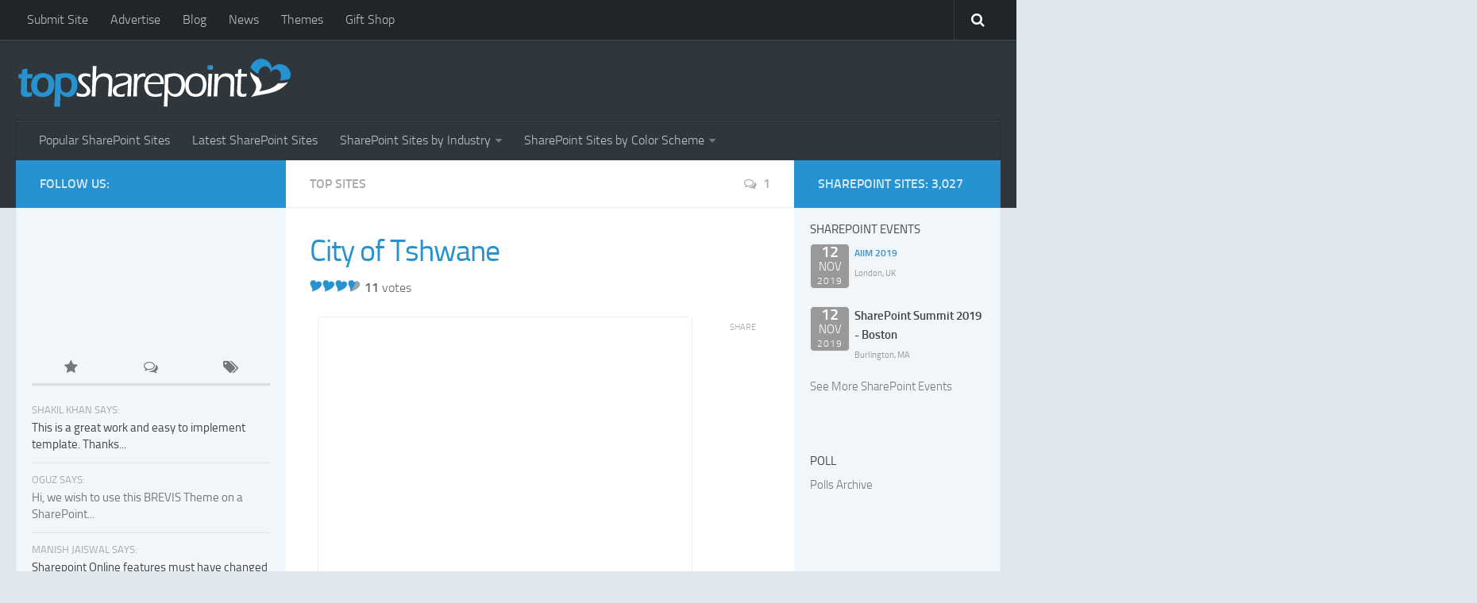

--- FILE ---
content_type: text/html; charset=utf-8
request_url: https://topsharepoint.com/city-of-tshwane
body_size: 10899
content:
<!DOCTYPE html>
<html class="no-js" lang="en-US">
<head>
  <meta charset="utf-8">
  <meta name="viewport" content="width=device-width, initial-scale=1.0">
  <title>City of Tshwane | Best SharePoint Design Examples</title>
  <meta name="keywords" content="sharepoint, branding, examples, themes, templates, sites, best, MOSS, microsoft, office, office365, server, design, beautiful, pros, developer, designer, creative, interesting, inspiration, blog, tutorials, techniques, news, t-shirts, mugs, gifts">
  <meta name="category" content="SharePoint Branding">
  <meta name="Content-Type" content="text/html; charset=iso8851">
  <meta name="resource-type" content="document">
  <meta name="rights" content="All material contained herein is owned and protected by TopSharePoint.com">
  <meta name="DC.title" content="TopSharePoint.com - Top SharePoint Web Sites">
  <meta name="language" content="en">
  <meta name="publisher" content="TopSharePoint.com">
  <meta name="revisit-after" content="2 days">
  <meta name="distribution" content="GLOBAL">
  <link rel="Shortcut Icon" href="/wp-content/themes/topsV15/img/favicon.ico">
  <base href="/">
  
  <link rel="pingback" href="/xmlrpc.php">
  <script>
  document.documentElement.className = document.documentElement.className.replace("no-js","js");
  </script>
  <link rel="dns-prefetch" href="//s.w.org">
  <link rel="alternate" type="application/rss+xml" title="Top SharePoint Sites » Feed" href="https://feeds.feedburner.com/TopSharepoint">
  <link rel="alternate" type="application/rss+xml" title="Top SharePoint Sites » Comments Feed" href="/comments/feed">
  <link rel="alternate" type="application/rss+xml" title="Top SharePoint Sites » City of Tshwane Comments Feed" href="/city-of-tshwane/feed">
  <link rel="stylesheet" id="wp-block-library-css" href="/wp-includes/css/dist/block-library/style.min.css?ver=5.4.1" type="text/css" media="all">
  <link rel="stylesheet" id="wp-polls-css" href="/wp-content/plugins/wp-polls/polls-css.css?ver=2.75.4" type="text/css" media="all">
  <style id="wp-polls-inline-css" type="text/css">
  .wp-polls .pollbar {
        margin: 1px;
        font-size: 6px;
        line-height: 8px;
        height: 8px;
        background: #2692d0;
        border: 1px solid #c8c8c8;
  }

  </style>
  <link rel="stylesheet" id="wp-postratings-css" href="/wp-content/plugins/wp-postratings/css/postratings-css.css?ver=1.86.2" type="text/css" media="all">
  <link rel="stylesheet" id="wp-syntax-css-css" href="/wp-content/plugins/wp-syntax/css/wp-syntax.css?ver=1.1" type="text/css" media="all">
  <link rel="stylesheet" id="style-css" href="/wp-content/themes/topsV15/style.css?ver=5.4.1" type="text/css" media="all">
  <link rel="stylesheet" id="font-awesome-css" href="/wp-content/themes/topsV15/fonts/font-awesome.min.css?ver=5.4.1" type="text/css" media="all">
  <link rel="stylesheet" id="event-list-css" href="/wp-content/plugins/event-list/includes/css/event-list.css?ver=5.4.1" type="text/css" media="all">
  <script type="text/javascript" src="/wp-includes/js/jquery/jquery.js?ver=1.12.wp"></script>
  <script type="text/javascript" src="/wp-includes/js/jquery/jquery-migrate.min.js?ver=1.4.1"></script>
  <script type="text/javascript" src="/wp-content/themes/topsV15/js/jquery.flexslider.min.js?ver=5.2.4"></script>
  <link rel="https://api.w.org/" href="/wp-json/">
  <link rel="canonical" href="/city-of-tshwane">
  <link rel="shortlink" href="/?p=6229">
  <link rel="alternate" type="application/json+oembed" href="/wp-json/oembed/1.0/embed?url=http%3A%2F%2Fwww.topsharepoint.com%2Fcity-of-tshwane">
  <link rel="alternate" type="text/xml+oembed" href="/wp-json/oembed/1.0/embed?url=http%3A%2F%2Fwww.topsharepoint.com%2Fcity-of-tshwane&format=xml">
</head>
<body class="post-template-default single single-post postid-6229 single-format-standard col-3cm full-width topbar-enabled unknown">
  <div id="wrapper">
    <header id="header">
      <nav class="nav-container group" id="nav-topbar">
        <div class="nav-toggle">
          <i class="fa fa-bars"></i>
        </div>
        <div class="nav-text"></div>
        <div class="nav-wrap container">
          <ul id="menu-top" class="nav container-inner group">
            <li id="menu-item-13448" class="menu-item menu-item-type-post_type menu-item-object-page menu-item-13448">
              <a title="Submit SharePoint Site" href="/submit">Submit Site</a>
            </li>
            <li id="menu-item-13447" class="menu-item menu-item-type-post_type menu-item-object-page menu-item-13447">
              <a title="Advertise with us" href="/advertise">Advertise</a>
            </li>
            <li id="menu-item-13449" class="menu-item menu-item-type-taxonomy menu-item-object-category menu-item-13449">
              <a title="SharePoint Blog" href="/category/blog">Blog</a>
            </li>
            <li id="menu-item-15522" class="menu-item menu-item-type-custom menu-item-object-custom menu-item-15522">
              <a href="/category/news">News</a>
            </li>
            <li id="menu-item-13450" class="menu-item menu-item-type-post_type menu-item-object-page menu-item-13450">
              <a title="SharePoint Themes" href="/themes">Themes</a>
            </li>
            <li id="menu-item-13451" class="menu-item menu-item-type-post_type menu-item-object-page menu-item-13451">
              <a title="SharePoint Gifts" href="/gift-shop">Gift Shop</a>
            </li>
          </ul>
        </div>
        <div class="container">
          <div class="container-inner">
            <div class="toggle-search">
              <i class="fa fa-search"></i>
            </div>
            <div class="search-expand">
              <div class="search-expand-inner">
                
              </div>
            </div>
          </div>
        </div>
      </nav>
      <div class="container group">
        <div class="container-inner">
          <div class="group padTop">
            <div class="topLogo">
              <p class="site-title"><a href="/" rel="home"><img src="/wp-content/uploads/TopSharePoint1.png" alt="Top SharePoint Sites"></a></p>
            </div>
            <div id="custom_html-2" class="widget_text topAd">
              <div class="textwidget custom-html-widget">
                
              </div>
            </div>
          </div>
          <nav class="nav-container group" id="nav-header">
            <div class="nav-toggle">
              <i class="fa fa-bars"></i>
            </div>
            <div class="nav-text"></div>
            <div class="nav-wrap container">
              <ul id="menu-header" class="nav container-inner group">
                <li id="menu-item-13444" class="menu-item menu-item-type-custom menu-item-object-custom menu-item-13444">
                  <a href="#">Popular SharePoint Sites</a>
                </li>
                <li id="menu-item-13446" class="menu-item menu-item-type-custom menu-item-object-custom menu-item-13446">
                  <a href-"#">Latest SharePoint Sites</a>
                </li>
                <li id="menu-item-15263" class="menu-item menu-item-type-custom menu-item-object-custom menu-item-has-children menu-item-15263">
                  <a href="#">SharePoint Sites by Industry</a>
                  <ul class="sub-menu">
                    <li id="menu-item-15267" class="menu-item menu-item-type-custom menu-item-object-custom menu-item-15267">
                      <a href="/tag/agriculture?r_sortby=highest_rated&r_orderby=desc">Agriculture</a>
                    </li>
                    <li id="menu-item-15268" class="menu-item menu-item-type-custom menu-item-object-custom menu-item-15268">
                      <a href="/tag/airline?r_sortby=highest_rated&r_orderby=desc">Airline</a>
                    </li>
                    <li id="menu-item-15272" class="menu-item menu-item-type-custom menu-item-object-custom menu-item-15272">
                      <a href="/tag/construction?r_sortby=highest_rated&r_orderby=desc">Construction</a>
                    </li>
                    <li id="menu-item-15273" class="menu-item menu-item-type-custom menu-item-object-custom menu-item-15273">
                      <a href="/tag/education?r_sortby=highest_rated&r_orderby=desc">Education</a>
                    </li>
                    <li id="menu-item-15274" class="menu-item menu-item-type-custom menu-item-object-custom menu-item-15274">
                      <a href="/tag/energy?r_sortby=highest_rated&r_orderby=desc">Energy</a>
                    </li>
                    <li id="menu-item-15275" class="menu-item menu-item-type-custom menu-item-object-custom menu-item-15275">
                      <a href="/tag/entertainment?r_sortby=highest_rated&r_orderby=desc">Entertainment</a>
                    </li>
                    <li id="menu-item-15264" class="menu-item menu-item-type-custom menu-item-object-custom menu-item-15264">
                      <a href="/tag/finance?r_sortby=highest_rated&r_orderby=desc">Finance</a>
                    </li>
                    <li id="menu-item-15276" class="menu-item menu-item-type-custom menu-item-object-custom menu-item-15276">
                      <a href="/tag/food?r_sortby=highest_rated&r_orderby=desc">Food</a>
                    </li>
                    <li id="menu-item-15277" class="menu-item menu-item-type-custom menu-item-object-custom menu-item-15277">
                      <a href="/tag/government?r_sortby=highest_rated&r_orderby=desc">Government</a>
                    </li>
                    <li id="menu-item-15278" class="menu-item menu-item-type-custom menu-item-object-custom menu-item-15278">
                      <a href="/tag/healthcare?r_sortby=highest_rated&r_orderby=desc">Healthcare</a>
                    </li>
                    <li id="menu-item-15265" class="menu-item menu-item-type-custom menu-item-object-custom menu-item-15265">
                      <a href="/tag/insurance?r_sortby=highest_rated&r_orderby=desc">Insurance</a>
                    </li>
                    <li id="menu-item-15279" class="menu-item menu-item-type-custom menu-item-object-custom menu-item-15279">
                      <a href="/tag/legal?r_sortby=highest_rated&r_orderby=desc">Legal</a>
                    </li>
                    <li id="menu-item-15269" class="menu-item menu-item-type-custom menu-item-object-custom menu-item-15269">
                      <a href="/tag/manufacturer?r_sortby=highest_rated&r_orderby=desc">Manufacturing</a>
                    </li>
                    <li id="menu-item-15280" class="menu-item menu-item-type-custom menu-item-object-custom menu-item-15280">
                      <a href="/tag/marketing?r_sortby=highest_rated&r_orderby=desc">Marketing</a>
                    </li>
                    <li id="menu-item-15281" class="menu-item menu-item-type-custom menu-item-object-custom menu-item-15281">
                      <a href="/tag/military?r_sortby=highest_rated&r_orderby=desc">Military</a>
                    </li>
                    <li id="menu-item-15266" class="menu-item menu-item-type-custom menu-item-object-custom menu-item-15266">
                      <a href="/tag/non-profit?r_sortby=highest_rated&r_orderby=desc">Non-Profit</a>
                    </li>
                    <li id="menu-item-15270" class="menu-item menu-item-type-custom menu-item-object-custom menu-item-15270">
                      <a href="/tag/pharmaceutical?r_sortby=highest_rated&r_orderby=desc">Pharmaceutical</a>
                    </li>
                    <li id="menu-item-15282" class="menu-item menu-item-type-custom menu-item-object-custom menu-item-15282">
                      <a href="/tag/real-estate?r_sortby=highest_rated&r_orderby=desc">Real Estate</a>
                    </li>
                    <li id="menu-item-15286" class="menu-item menu-item-type-custom menu-item-object-custom menu-item-15286">
                      <a href="/tag/retail?r_sortby=highest_rated&r_orderby=desc">Retail</a>
                    </li>
                    <li id="menu-item-15283" class="menu-item menu-item-type-custom menu-item-object-custom menu-item-15283">
                      <a href="/tag/services?r_sortby=highest_rated&r_orderby=desc">Services</a>
                    </li>
                    <li id="menu-item-15271" class="menu-item menu-item-type-custom menu-item-object-custom menu-item-15271">
                      <a href="/tag/technology?r_sortby=highest_rated&r_orderby=desc">Technology</a>
                    </li>
                    <li id="menu-item-15284" class="menu-item menu-item-type-custom menu-item-object-custom menu-item-15284">
                      <a href="/tag/tourism?r_sortby=highest_rated&r_orderby=desc">Tourism</a>
                    </li>
                    <li id="menu-item-15285" class="menu-item menu-item-type-custom menu-item-object-custom menu-item-15285">
                      <a href="/tag/transportation?r_sortby=highest_rated&r_orderby=desc">Transportation</a>
                    </li>
                  </ul>
                </li>
                <li id="menu-item-15287" class="menu-item menu-item-type-custom menu-item-object-custom menu-item-has-children menu-item-15287">
                  <a href="#">SharePoint Sites by Color Scheme</a>
                  <ul class="sub-menu">
                    <li id="menu-item-15291" class="menu-item menu-item-type-custom menu-item-object-custom menu-item-15291">
                      <a href="/tag/black">Black SharePoint sites</a>
                    </li>
                    <li id="menu-item-15290" class="menu-item menu-item-type-custom menu-item-object-custom menu-item-15290">
                      <a href="/tag/blue">Blue SharePoint sites</a>
                    </li>
                    <li id="menu-item-15292" class="menu-item menu-item-type-custom menu-item-object-custom menu-item-15292">
                      <a href="/tag/brown">Brown SharePoint sites</a>
                    </li>
                    <li id="menu-item-15288" class="menu-item menu-item-type-custom menu-item-object-custom menu-item-15288">
                      <a href="/tag/colorful">Colorful SharePoint sites</a>
                    </li>
                    <li id="menu-item-15294" class="menu-item menu-item-type-custom menu-item-object-custom menu-item-15294">
                      <a href="/tag/dark">Dark SharePoint sites</a>
                    </li>
                    <li id="menu-item-15295" class="menu-item menu-item-type-custom menu-item-object-custom menu-item-15295">
                      <a href="/tag/green">Green SharePoint sites</a>
                    </li>
                    <li id="menu-item-15293" class="menu-item menu-item-type-custom menu-item-object-custom menu-item-15293">
                      <a href="/tag/light">Light SharePoint sites</a>
                    </li>
                    <li id="menu-item-15298" class="menu-item menu-item-type-custom menu-item-object-custom menu-item-15298">
                      <a href="/tag/orange">Orange SharePoint sites</a>
                    </li>
                    <li id="menu-item-15299" class="menu-item menu-item-type-custom menu-item-object-custom menu-item-15299">
                      <a href="/tag/purple">Purple SharePoint sites</a>
                    </li>
                    <li id="menu-item-15289" class="menu-item menu-item-type-custom menu-item-object-custom menu-item-15289">
                      <a href="/tag/white">White SharePoint sites</a>
                    </li>
                    <li id="menu-item-15300" class="menu-item menu-item-type-custom menu-item-object-custom menu-item-15300">
                      <a href="/tag/yellow">Yellow SharePoint sites</a>
                    </li>
                  </ul>
                </li>
              </ul>
            </div>
          </nav>
        </div>
      </div>
    </header>
    <div class="container" id="page">
      <div class="container-inner">
        <div class="main">
          <div class="main-inner group">
            <section class="content">
              <div class="page-title pad group">
                <ul class="meta-single group">
                  <li class="category">
                    <a href="/category/top-sites" rel="category tag">Top Sites</a>
                  </li>
                  <li class="comments">
                    <a href="/city-of-tshwane#comments"><i class="fa fa-comments-o"></i>1</a>
                  </li>
                </ul>
              </div>
              <div class="pad group">
                <article class="post-6229 post type-post status-publish format-standard hentry category-top-sites tag-city tag-destination tag-government tag-green tag-metropolitan tag-municipality tag-sharepoint-2010 tag-south-africa tag-travel">
                  <div class="post-inner group">
                    <h1 class="post-title"><a href="http://www.tshwane.gov.za" title="Visit City of Tshwane" rel="nofollow" target="_blank">City of Tshwane</a></h1>
<span class="starRatings"></span>
                    <div id="post-ratings-6229" class="post-ratings" data-nonce="9df2b7c88d">
                      <span class="starRatings"><img id="rating_6229_1" src="/wp-content/plugins/wp-postratings/images/stars_crystal/rating_on.gif" alt="1 Star" title="1 Star" onmouseover="current_rating(6229, 1, '1 Star');" onmouseout="ratings_off(3.6, 4, 0);" onclick="rate_post();" onkeypress="rate_post();" style="cursor: pointer; border: 0px;"><img id="rating_6229_2" src="/wp-content/plugins/wp-postratings/images/stars_crystal/rating_on.gif" alt="2 Stars" title="2 Stars" onmouseover="current_rating(6229, 2, '2 Stars');" onmouseout="ratings_off(3.6, 4, 0);" onclick="rate_post();" onkeypress="rate_post();" style="cursor: pointer; border: 0px;"><img id="rating_6229_3" src="/wp-content/plugins/wp-postratings/images/stars_crystal/rating_on.gif" alt="3 Stars" title="3 Stars" onmouseover="current_rating(6229, 3, '3 Stars');" onmouseout="ratings_off(3.6, 4, 0);" onclick="rate_post();" onkeypress="rate_post();" style="cursor: pointer; border: 0px;"><img id="rating_6229_4" src="/wp-content/plugins/wp-postratings/images/stars_crystal/rating_half.gif" alt="4 Stars" title="4 Stars" onmouseover="current_rating(6229, 4, '4 Stars');" onmouseout="ratings_off(3.6, 4, 0);" onclick="rate_post();" onkeypress="rate_post();" style="cursor: pointer; border: 0px;"><img id="rating_6229_5" src="/wp-content/plugins/wp-postratings/images/stars_crystal/rating_off.gif" alt="5 Stars" title="5 Stars" onmouseover="current_rating(6229, 5, '5 Stars');" onmouseout="ratings_off(3.6, 4, 0);" onclick="rate_post();" onkeypress="rate_post();" style="cursor: pointer; border: 0px;"> <strong>11</strong> votes</span>
                    </div>
<br>
                    <div class="clear"></div>
                    <div class="entry share">
                      <div class="entry-inner">
                        <p><img src="/wp-content/uploads/Tshwane.jpg" alt="" title="Tshwane" width="470" height="150" class="alignnone size-full wp-image-6230">The City of Tshwane Metropolitan Municipality, South Africa, was established on 5 December 2000 when the following local authorities which had previously served the greater Pretoria and surrounding areas were integrated</p>
                        <div class="micro-extra" style="display:none;visibility:hidden;">
                          <span class="entry-title">City of Tshwane</span> was last modified: <span class="updated">February 23rd, 2011</span> by <span class="author vcard"><span class="fn">Luis Kerr</span></span>
                        </div>URL: <a href="http://www.tshwane.gov.za" title="Visit City of Tshwane" rel="nofollow" target="_blank">http://www.tshwane.gov.za</a>
                      </div>
                      <div class="sharrre-container">
                        <span>Share</span>
                        <div id="twitter" data-url="https://topsharepoint.com/city-of-tshwane" data-text="City of Tshwane" data-title="Tweet"></div>
                        <div id="facebook" data-url="https://topsharepoint.com/city-of-tshwane" data-text="City of Tshwane" data-title="Like"></div>
                        <div id="googleplus" data-url="https://topsharepoint.com/city-of-tshwane" data-text="City of Tshwane" data-title="+1"></div>
                        <div id="pinterest" data-url="https://topsharepoint.com/city-of-tshwane" data-text="City of Tshwane" data-title="Pin It"></div>
                      </div>
                      
                      <div class="clear"></div>
                    </div>
                  </div>
                </article>
                <div class="clear"></div>
                <p class="post-tags"><span>Tags:</span> City<a href="/tag/destination" rel="tag">destination</a><a href="/tag/government" rel="tag">Government</a><a href="/tag/green" rel="tag">green</a>MetropolitanMunicipality<a href="/tag/sharepoint-2010" rel="tag">SharePoint 2010</a><a href="/tag/south-africa" rel="tag">South Africa</a><a href="/tag/travel" rel="tag">travel</a></p>
                <h4 class="heading">Similar SharePoint Sites</h4>
                <ul class="related-posts group">
                  <li class="related post-hover">
                    <article class="post-5596 post type-post status-publish format-standard hentry category-top-sites tag-awesome tag-education tag-europe tag-gothenburg tag-innovation tag-light tag-megamenu tag-research tag-sharepoint-2010 tag-students tag-sweden tag-university">
                      <div class="post-thumbnail">
                        <a href="/chalmers" title="Chalmers"><img src="/wp-content/uploads/chalmers.jpg" alt="Chalmers"></a>
                      </div>
                    </article>
                  </li>
                  <li class="related post-hover">
                    <article class="post-11359 post type-post status-publish format-standard hentry category-top-sites tag-awesome tag-blue tag-brazil tag-education tag-institute tag-modern tag-nuova tag-sharepoint-2010">
                      <div class="post-thumbnail">
                        <a href="/embraer-institute" title="Embraer Institute"><img src="/wp-content/uploads/Embraer-Institute.jpg" alt="Embraer Institute"></a>
                      </div>
                    </article>
                  </li>
                  <li class="related post-hover">
                    <article class="post-13054 post type-post status-publish format-standard hentry category-top-sites tag-athletes tag-british-columbia tag-canada tag-fitness tag-green tag-light tag-sharepoint-2013 tag-sport">
                      <div class="post-thumbnail">
                        <a href="/fortius-sport-health" title="Fortius Sport & Health"><img src="/wp-content/uploads/Fortius.jpg" alt="Fortius Sport & Health"></a>
                      </div>
                    </article>
                  </li>
                  <li class="related post-hover">
                    <article class="post-11132 post type-post status-publish format-standard hentry category-top-sites tag-blue tag-health tag-hospital tag-medicine tag-nebraska tag-pediatrics tag-research tag-sharepoint-2010 tag-usa">
                      <div class="post-thumbnail">
                        <a href="/boys-town-hospital" title="Boys Town Hospital"><img src="/wp-content/uploads/Boys-Town-Hospital.jpg" alt="Boys Town Hospital"></a>
                      </div>
                    </article>
                  </li>
                  <li class="related post-hover">
                    <article class="post-13197 post type-post status-publish format-standard hentry category-top-sites tag-bank tag-blue tag-finance tag-insurance tag-investment tag-largebg tag-megamenu tag-san-antonio tag-sharepoint-2010 tag-texas tag-usa">
                      <div class="post-thumbnail">
                        <a href="/frost-bank" title="Frost Bank"><img src="/wp-content/uploads/Frost-Bank.jpg" alt="Frost Bank"></a>
                      </div>
                    </article>
                  </li>
                  <li class="related post-hover">
                    <article class="post-4194 post type-post status-publish format-standard hentry category-top-sites tag-association tag-education tag-html5 tag-institute tag-investment tag-light tag-membership tag-minimalist tag-non-profit tag-research tag-responsive tag-sharepoint-2010 tag-standards tag-usa tag-virginia">
                      <div class="post-thumbnail">
                        <a href="/cfa-institute" title="CFA Institute"><img src="/wp-content/uploads/CFA.jpg" alt="CFA Institute"></a>
                      </div>
                    </article>
                  </li>
                  <li class="related post-hover">
                    <article class="post-7030 post type-post status-publish format-standard hentry category-top-sites tag-association tag-biopharmaceutical tag-europe tag-light tag-london tag-medicine tag-minimalist tag-patients tag-pharmaceutical tag-purple tag-research tag-science tag-sharepoint-2010 tag-uk">
                      <div class="post-thumbnail">
                        <a href="/abpi" title="ABPI"><img src="/wp-content/uploads/ABPI.jpg" alt="ABPI"></a>
                      </div>
                    </article>
                  </li>
                </ul>
                <hr>
                <div style="width:100%; display:block;">
                  <span style="width:48%; float:left;">
                  <script type="text/javascript" src= "<!-- topsharepoint.com http://sharepointads.com/members/scripts/banner.php?a_aid=topsharepoint&a_bid=32816b79 --> "></script></span> <span style="width:48%; float:right;">
                  <script type="text/javascript" src= "<!-- topsharepoint.com http://sharepointads.com/members/scripts/banner.php?a_aid=topsharepoint&a_bid=aa4ed59b --> "></script></span>
                </div>
                <div class="clear"></div>
                <hr>
                <section id="comments" class="themeform">
                  <h3 class="heading">1 Response</h3>
                  <ul class="comment-tabs group">
                    <li class="active">
                      <a href="#commentlist-container"><i class="fa fa-comments-o"></i>Comments<span>1</span></a>
                    </li>
                    <li>
                      <a href="#pinglist-container"><i class="fa fa-share"></i>Pingbacks<span>0</span></a>
                    </li>
                  </ul>
                  <div id="commentlist-container" class="comment-tab">
                    <ol class="commentlist">
                      <li class="comment even thread-even depth-1" id="comment-1863">
                        <div id="div-comment-1863" class="comment-body">
                          <div class="comment-author vcard">
                            <cite class="fn"><a href="http://CityofTshwane" rel="external nofollow" class="url">Chris</a></cite> <span class="says">says:</span>
                          </div>
                          <div class="comment-meta commentmetadata">
                            <a href="/city-of-tshwane#comment-1863">August 2, 2011 at 1:38 AM</a>
                          </div>
                          <p>Great information at “Maps & GIS”!</p>
                          <div class="reply">
                            Reply
                          </div>
                        </div>
                      </li>
                    </ol>
                  </div>
                  <div id="respond" class="comment-respond">
                    <h3 id="reply-title" class="comment-reply-title">Leave a Reply <small><a rel="nofollow" id="cancel-comment-reply-link" href="/city-of-tshwane#respond" style="display:none;">Cancel reply</a></small>
</h3>
                    
                  </div>
                </section>
              </div>
            </section>
            <div class="sidebar s1">
              <a class="sidebar-toggle" title="Expand Sidebar"><i class="fa icon-sidebar-toggle"></i></a>
              <div class="sidebar-content">
                <div class="sidebar-top group">
                  <p>Follow Us:</p>
                  <ul class="social-links">
                    <li>
                      
                    </li>
                    <li>
                      
                    </li>
                    <li>
                      
                    </li>
                    <li>
                      
                    </li>
                    <li>
                      
                    </li>
                  </ul>
                </div>
                <div id="custom_html-4" class="widget_text widget widget_custom_html">
                  <div class="textwidget custom-html-widget">
                       <a title="Advertise with us" href="/advertise"><img src="/images/Advertise-125.png" alt="Advertise with us" width="125" height="125"></a>
                  </div>
                </div>
                <div id="alxtabs-2" class="widget widget_alx_tabs">
                  <ul class="alx-tabs-nav group tab-count-3">
                    <li class="alx-tab tab-popular">
                      <a href="#tab-popular" title="Popular Posts"><i class="fa fa-star"></i><span>Popular Posts</span></a>
                    </li>
                    <li class="alx-tab tab-comments">
                      <a href="#tab-comments" title="Recent Comments"><i class="fa fa-comments-o"></i><span>Recent Comments</span></a>
                    </li>
                    <li class="alx-tab tab-tags">
                      <a href="#tab-tags" title="Tags"><i class="fa fa-tags"></i><span>Tags</span></a>
                    </li>
                  </ul>
                  <div class="alx-tabs-container">
                    <ul id="tab-popular" class="alx-tab group"></ul>
                    <ul id="tab-comments" class="alx-tab group">
                      <li>
                        <div class="tab-item-inner group">
                          <div class="tab-item-name">
                            Shakil Khan says:
                          </div>
                          <div class="tab-item-comment">
                            <a href="/xpecto-free-sharepoint-online-theme#comment-271063">This is a great work and easy to implement template. Thanks...</a>
                          </div>
                        </div>
                      </li>
                      <li>
                        <div class="tab-item-inner group">
                          <div class="tab-item-name">
                            Oguz says:
                          </div>
                          <div class="tab-item-comment">
                            Hi, we wish to use this BREVIS Theme on a SharePoint...
                          </div>
                        </div>
                      </li>
                      <li>
                        <div class="tab-item-inner group">
                          <div class="tab-item-name">
                            Manish Jaiswal says:
                          </div>
                          <div class="tab-item-comment">
                            <a href="/xpecto-free-sharepoint-online-theme#comment-266550">Sharepoint Online features must have changed since this article was first...</a>
                          </div>
                        </div>
                      </li>
                      <li>
                        <div class="tab-item-inner group">
                          <div class="tab-item-name">
                            Karen says:
                          </div>
                          <div class="tab-item-comment">
                            <a href="/avicia-theme-for-sharepoint-2013#comment-255856">This is a great theme and I've used it a few...</a>
                          </div>
                        </div>
                      </li>
                      <li>
                        <div class="tab-item-inner group">
                          <div class="tab-item-name">
                            Ben says:
                          </div>
                          <div class="tab-item-comment">
                            Hi Luis, How do i tweak the code...
                          </div>
                        </div>
                      </li>
                    </ul>
                    <ul id="tab-tags" class="alx-tab group">
                      <li>
                        <a href="/tag/association" class="tag-cloud-link tag-link-7 tag-link-position-1" style="font-size: 10.7476635514pt;" aria-label="Association (161 items)">Association</a> <a href="/tag/australia" class="tag-cloud-link tag-link-70 tag-link-position-2" style="font-size: 11.1401869159pt;" aria-label="Australia (172 items)">Australia</a> <a href="/tag/awesome" class="tag-cloud-link tag-link-1124 tag-link-position-3" style="font-size: 10.8785046729pt;" aria-label="awesome (165 items)">awesome</a> <a href="/tag/blue" class="tag-cloud-link tag-link-2318 tag-link-position-4" style="font-size: 18.8598130841pt;" aria-label="blue (680 items)">blue</a> <a href="/tag/california" class="tag-cloud-link tag-link-582 tag-link-position-5" style="font-size: 8.39252336449pt;" aria-label="California (106 items)">California</a> <a href="/tag/canada" class="tag-cloud-link tag-link-127 tag-link-position-6" style="font-size: 12.0560747664pt;" aria-label="Canada (203 items)">Canada</a> <a href="/tag/college" class="tag-cloud-link tag-link-225 tag-link-position-7" style="font-size: 9.43925233645pt;" aria-label="College (128 items)">College</a> <a href="/tag/colorful" class="tag-cloud-link tag-link-2482 tag-link-position-8" style="font-size: 11.1401869159pt;" aria-label="colorful (172 items)">colorful</a> <a href="/tag/community" class="tag-cloud-link tag-link-47 tag-link-position-9" style="font-size: 11.4018691589pt;" aria-label="Community (179 items)">Community</a> <a href="/tag/consultants" class="tag-cloud-link tag-link-1474 tag-link-position-10" style="font-size: 12.9719626168pt;" aria-label="consultants (238 items)">consultants</a> <a href="/tag/consulting" class="tag-cloud-link tag-link-509 tag-link-position-11" style="font-size: 15.0654205607pt;" aria-label="consulting (342 items)">consulting</a> <a href="/tag/dark" class="tag-cloud-link tag-link-2493 tag-link-position-12" style="font-size: 8.78504672897pt;" aria-label="dark (115 items)">dark</a> <a href="/tag/education" class="tag-cloud-link tag-link-66 tag-link-position-13" style="font-size: 17.0280373832pt;" aria-label="education (489 items)">education</a> <a href="/tag/energy" class="tag-cloud-link tag-link-134 tag-link-position-14" style="font-size: 9.96261682243pt;" aria-label="energy (140 items)">energy</a> <a href="/tag/europe" class="tag-cloud-link tag-link-293 tag-link-position-15" style="font-size: 20.953271028pt;" aria-label="Europe (983 items)">Europe</a> <a href="/tag/finance" class="tag-cloud-link tag-link-919 tag-link-position-16" style="font-size: 11.6635514019pt;" aria-label="Finance (191 items)">Finance</a> <a href="/tag/government" class="tag-cloud-link tag-link-324 tag-link-position-17" style="font-size: 14.9345794393pt;" aria-label="Government (334 items)">Government</a> <a href="/tag/green" class="tag-cloud-link tag-link-17 tag-link-position-18" style="font-size: 12.4485981308pt;" aria-label="green (218 items)">green</a> <a href="/tag/grey" class="tag-cloud-link tag-link-2320 tag-link-position-19" style="font-size: 9.43925233645pt;" aria-label="grey (128 items)">grey</a> <a href="/tag/health" class="tag-cloud-link tag-link-218 tag-link-position-20" style="font-size: 13.4953271028pt;" aria-label="Health (261 items)">Health</a> <a href="/tag/healthcare" class="tag-cloud-link tag-link-1155 tag-link-position-21" style="font-size: 9.83177570093pt;" aria-label="healthcare (138 items)">healthcare</a> <a href="/tag/insurance" class="tag-cloud-link tag-link-460 tag-link-position-22" style="font-size: 8.78504672897pt;" aria-label="Insurance (113 items)">Insurance</a> <a href="/tag/light" class="tag-cloud-link tag-link-2498 tag-link-position-23" style="font-size: 15.0654205607pt;" aria-label="light (348 items)">light</a> <a href="/tag/management" class="tag-cloud-link tag-link-530 tag-link-position-24" style="font-size: 11.4018691589pt;" aria-label="management (180 items)">management</a> <a href="/tag/manufacturer" class="tag-cloud-link tag-link-890 tag-link-position-25" style="font-size: 12.1869158879pt;" aria-label="manufacturer (208 items)">manufacturer</a> <a href="/tag/megamenu" class="tag-cloud-link tag-link-2637 tag-link-position-26" style="font-size: 11.1401869159pt;" aria-label="MegaMenu (174 items)">MegaMenu</a> <a href="/tag/modern" class="tag-cloud-link tag-link-349 tag-link-position-27" style="font-size: 8pt;" aria-label="modern (99 items)">modern</a> <a href="/tag/netherlands" class="tag-cloud-link tag-link-292 tag-link-position-28" style="font-size: 9.43925233645pt;" aria-label="Netherlands (129 items)">Netherlands</a> <a href="/tag/non-profit" class="tag-cloud-link tag-link-452 tag-link-position-29" style="font-size: 12.9719626168pt;" aria-label="non profit (239 items)">non profit</a> <a href="/tag/red" class="tag-cloud-link tag-link-2321 tag-link-position-30" style="font-size: 10.6168224299pt;" aria-label="red (156 items)">red</a> <a href="/tag/research" class="tag-cloud-link tag-link-114 tag-link-position-31" style="font-size: 13.3644859813pt;" aria-label="research (259 items)">research</a> <a href="/tag/responsive" class="tag-cloud-link tag-link-1350 tag-link-position-32" style="font-size: 15.8504672897pt;" aria-label="responsive (401 items)">responsive</a> <a href="/tag/school" class="tag-cloud-link tag-link-221 tag-link-position-33" style="font-size: 10.8785046729pt;" aria-label="School (166 items)">School</a> <a href="/tag/services" class="tag-cloud-link tag-link-135 tag-link-position-34" style="font-size: 17.4205607477pt;" aria-label="services (522 items)">services</a> <a href="/tag/sharepoint-2010" class="tag-cloud-link tag-link-2252 tag-link-position-35" style="font-size: 20.8224299065pt;" aria-label="SharePoint 2010 (948 items)">SharePoint 2010</a> <a href="/tag/sharepoint-2013" class="tag-cloud-link tag-link-2578 tag-link-position-36" style="font-size: 15.8504672897pt;" aria-label="SharePoint 2013 (400 items)">SharePoint 2013</a> <a href="/tag/software" class="tag-cloud-link tag-link-248 tag-link-position-37" style="font-size: 8.26168224299pt;" aria-label="software (104 items)">software</a> <a href="/tag/solutions" class="tag-cloud-link tag-link-429 tag-link-position-38" style="font-size: 15.5887850467pt;" aria-label="solutions (376 items)">solutions</a> <a href="/tag/students" class="tag-cloud-link tag-link-256 tag-link-position-39" style="font-size: 13.2336448598pt;" aria-label="students (250 items)">students</a> <a href="/tag/technology" class="tag-cloud-link tag-link-59 tag-link-position-40" style="font-size: 17.2897196262pt;" aria-label="technology (508 items)">technology</a> <a href="/tag/training" class="tag-cloud-link tag-link-307 tag-link-position-41" style="font-size: 11.5327102804pt;" aria-label="training (185 items)">training</a> <a href="/tag/travel" class="tag-cloud-link tag-link-1038 tag-link-position-42" style="font-size: 10.0934579439pt;" aria-label="travel (144 items)">travel</a> <a href="/tag/uk" class="tag-cloud-link tag-link-81 tag-link-position-43" style="font-size: 13.8878504673pt;" aria-label="UK (282 items)">UK</a> <a href="/tag/university" class="tag-cloud-link tag-link-238 tag-link-position-44" style="font-size: 9.17757009346pt;" aria-label="University (121 items)">University</a> <a href="/tag/usa" class="tag-cloud-link tag-link-137 tag-link-position-45" style="font-size: 22pt;" aria-label="USA (1,174 items)">USA</a>
                      </li>
                    </ul>
                  </div>
                </div>
                <div id="text-6" class="widget widget_text">
                  <h3>Popular SharePoint T-Shirts</h3>
                  <div class="textwidget">
                    <!-- topsharepoint.com <a href="https://www.redbubble.com/people/myclubtees/works/2655567sharepoint-reflexion-white?p=t-shirt&style=mens&body_color=red&print_location=front" target="_blank" rel="noopener noreferrer"> --><img src="/images/SharePoint-Reflexion-Red.jpg" width="130"><!-- topsharepoint.com </a> --> <!-- topsharepoint.com <a href="https://www.redbubble.com/people/myclubtees/works/2655574sharepoint-reflexion-blue" target="_blank" rel="noopener noreferrer"> --><img src="/images/SharePoint-Reflexion.jpg" width="130"><!-- topsharepoint.com </a> --> <a href="http://www.redbubble.com/people/myclubtees/works/1700809powershell-emblem-gray-and-blue?p=t-shirt&style=mens&body_color=silver&print_location=front" target="_blank" rel="noopener noreferrer"><img src="/images/PowerShell-Emblem.jpg" width="130"></a> <a href="http://www.redbubble.com/people/myclubtees/works/1473917powershell-diamond" target="_blank" rel="noopener noreferrer"><img src="/images/PowerShell-Hero-White.jpg" width="130"></a> <a href="http://www.zazzle.com/i_love_sharepoint_tee_shirts-235866354277138849" target="_blank" rel="noopener noreferrer"><img src="/images/i_love_sharepoint_tee_shirt.jpg" width="130"></a> <a href="http://www.redbubble.com/people/myclubtees/works/1258629sharepoint-professional" target="_blank" rel="noopener noreferrer"><img src="http://cdn.topsharepoint.com/wp-content/uploads/SharePoint-Professional-T-Shirt1.jpg" width="130"></a> <a href="http://www.zazzle.com/keep_calm_and_sharepoint_tshirts-235571399188404990" target="_blank" rel="noopener noreferrer"><img src="/images/keep_calm_and_sharepoint_tshirt.jpg" width="130"></a> <a href="http://www.zazzle.com/keep_calm_and_powershell_shirts-235732137180756617" target="_blank" rel="noopener noreferrer"><img src="/images/keep_calm_and_powershell_shirt.jpg" width="130"></a> <a href="http://www.zazzle.com/sharepoint_guru_tshirts-235282261101306187" target="_blank" rel="noopener noreferrer"><img src="/images/sharepoint_guru_tshirt.jpg" width="130"></a> <a href="http://www.redbubble.com/people/myclubtees/works/1383268keep-calm-im-the-sharepoint-expert" target="_blank" rel="noopener noreferrer"><img src="http://cdn.topsharepoint.com/wp-content/uploads/SharePoint-Expert-T-Shirt.jpg" width="130"></a>
                  </div>
                </div>
              </div>
            </div>
            <div class="sidebar s2">
              <a class="sidebar-toggle" title="Expand Sidebar"><i class="fa icon-sidebar-toggle"></i></a>
              <div class="sidebar-content">
                <div class="sidebar-top group">
                  <p>SharePoint Sites: 3,027</p>
                </div>
                <div id="event_list_widget-2" class="widget widget_event_list_widget">
                  <h3>SharePoint Events</h3>
                  <div class="event-list">
                    <ul class="event-list-view">
                      <li class="event">
                        <div class="event-date">
                          <div class="start-date">
                            <div class="event-weekday">
                              Tue
                            </div>
                            <div class="event-day">
                              12
                            </div>
                            <div class="event-month">
                              Nov
                            </div>
                            <div class="event-year">
                              2019
                            </div>
                          </div>
                        </div>
                        <div class="event-info single-day">
                          <div class="event-title">
                            <h3><a href="http://www.aiimforumeurope.com" target="_blank">AIIM 2019</a></h3>
                          </div>
<span class="event-location">London, UK</span>
                        </div>
                      </li>
                      <li class="event">
                        <div class="event-date">
                          <div class="start-date">
                            <div class="event-weekday">
                              Tue
                            </div>
                            <div class="event-day">
                              12
                            </div>
                            <div class="event-month">
                              Nov
                            </div>
                            <div class="event-year">
                              2019
                            </div>
                          </div>
                        </div>
                        <div class="event-info single-day">
                          <div class="event-title">
                            <h3><!-- topsharepoint.com <a href="https://pages.harmon.ie/SPSummit-Boston-Nov201register-to-attend.html?utm_source=topsharepoint.com&utm_medium=events" target="_blank"> -->SharePoint Summit 2019 - Boston<!-- topsharepoint.com </a> --></h3>
                          </div>
<span class="event-location">Burlington, MA</span>
                        </div>
                      </li>
                    </ul>
                  </div>
                  <div style="clear:both">
                    <a title="See More SharePoint Events" href="/upcoming-sharepoint-conferences">See More SharePoint Events</a>
                  </div>
                </div>
                <div id="custom_html-6" class="widget_text widget widget_custom_html">
                  <div class="textwidget custom-html-widget">
                    <div class="alignleft" style="width:230px; margin:10px 0 0 0;">
                      <div class="alignleft">
                        
                      </div>
                    </div>
                  </div>
                </div>
                <div id="polls-widget-3" class="widget widget_polls-widget">
                  <h3>Poll</h3>
                  <div id="polls-21" class="wp-polls">
                    
                  </div>
                  <div id="polls-2loading" class="wp-polls-loading">
                    <img src="/wp-content/plugins/wp-polls/images/loading.gif" width="16" height="16" alt="Loading ..." title="Loading ..." class="wp-polls-image"> Loading ...
                  </div>
                  <ul>
                    <li>
                      <a href="/pollsarchive">Polls Archive</a>
                    </li>
                  </ul>
                </div>
                <div id="custom_html-5" class="widget_text widget widget_custom_html">
                  <div class="textwidget custom-html-widget">
                    
                  </div>
                </div>
              </div>
            </div>
          </div>
        </div>
      </div>
    </div>
    <footer id="footer">
      <section class="container" id="footer-widgets">
        <div class="container-inner">
          <div class="pad group">
            <div class="footer-widget-1 grid one-fourth">
              <div id="rss-4" class="widget widget_rss">
                <h3>
<a class="rsswidget" href="http://rss.indeed.com/rss?q=sharepoint"><img class="rss-widget-icon" style="border:0" width="14" height="14" src="/wp-includes/images/rss.png" alt="RSS"></a> <a class="rsswidget" href="http://www.indeed.com/jobs?q=sharepoint">New SharePoint Jobs</a>
</h3>
                <ul>
                  <li>
                    <a class="rsswidget" href="http://www.indeed.com/viewjob?t=Administrative+Assistant&c=ExxonMobil&l=Kemmerer,+WY&jk=771e9c619a52d59b&rtk=1dpdiaerg31fi000&from=rss">Administrative Assistant - ExxonMobil - Kemmerer, WY</a>
                  </li>
                  <li>
                    <a class="rsswidget" href="http://www.indeed.com/viewjob?t=Enterprise+Information+Management+Project+Assistant&c=West+Virginia+University+Hospital&l=Morgantown,+WV&jk=3858317a61a80b2c&rtk=1dpdiaerg31fi000&from=rss">Enterprise Information Management (EIM) Project Assistant - West Virginia University Hospital - Morgantown, WV</a>
                  </li>
                  <li>
                    <a class="rsswidget" href="http://www.indeed.com/viewjob?t=Developer&c=CNSI&l=Cheyenne,+WY&jk=05deb1c49d23c83c&rtk=1dpdiaerg31fi000&from=rss">Developer, Senior - CNSI - Cheyenne, WY</a>
                  </li>
                  <li>
                    <a class="rsswidget" href="http://www.indeed.com/viewjob?t=Administrative+Assistant&c=West+Virginia+Network+for+Educational+Telecomputing&l=Morgantown,+WV&jk=033e466d90c9a70f&rtk=1dpdiaerg31fi000&from=rss">Administrative Assistant (Part-Time, Temporary) - West Virginia Network for Educational Telecomputing (WVNET) - Morgantown, WV</a>
                  </li>
                  <li>
                    <a class="rsswidget" href="http://www.indeed.com/viewjob?t=Administrative+Assistant+Pediatric&c=West+Virginia+University+Hospital&l=Morgantown,+WV&jk=37ff36fbd578ec95&rtk=1dpdiaerg31fi000&from=rss">Administrative Assistant-Pediatrics - West Virginia University Hospital - Morgantown, WV</a>
                  </li>
                </ul>
              </div>
            </div>
            <div class="footer-widget-2 grid one-fourth">
              <div id="tag_cloud-3" class="widget widget_tag_cloud">
                <h3>Tags</h3>
                <div class="tagcloud">
                  <a href="/tag/association" class="tag-cloud-link tag-link-7 tag-link-position-1" style="font-size: 10.7476635514pt;" aria-label="Association (161 items)">Association</a> <a href="/tag/australia" class="tag-cloud-link tag-link-70 tag-link-position-2" style="font-size: 11.1401869159pt;" aria-label="Australia (172 items)">Australia</a> <a href="/tag/awesome" class="tag-cloud-link tag-link-1124 tag-link-position-3" style="font-size: 10.8785046729pt;" aria-label="awesome (165 items)">awesome</a> <a href="/tag/blue" class="tag-cloud-link tag-link-2318 tag-link-position-4" style="font-size: 18.8598130841pt;" aria-label="blue (680 items)">blue</a> <a href="/tag/california" class="tag-cloud-link tag-link-582 tag-link-position-5" style="font-size: 8.39252336449pt;" aria-label="California (106 items)">California</a> <a href="/tag/canada" class="tag-cloud-link tag-link-127 tag-link-position-6" style="font-size: 12.0560747664pt;" aria-label="Canada (203 items)">Canada</a> <a href="/tag/college" class="tag-cloud-link tag-link-225 tag-link-position-7" style="font-size: 9.43925233645pt;" aria-label="College (128 items)">College</a> <a href="/tag/colorful" class="tag-cloud-link tag-link-2482 tag-link-position-8" style="font-size: 11.1401869159pt;" aria-label="colorful (172 items)">colorful</a> <a href="/tag/community" class="tag-cloud-link tag-link-47 tag-link-position-9" style="font-size: 11.4018691589pt;" aria-label="Community (179 items)">Community</a> <a href="/tag/consultants" class="tag-cloud-link tag-link-1474 tag-link-position-10" style="font-size: 12.9719626168pt;" aria-label="consultants (238 items)">consultants</a> <a href="/tag/consulting" class="tag-cloud-link tag-link-509 tag-link-position-11" style="font-size: 15.0654205607pt;" aria-label="consulting (342 items)">consulting</a> <a href="/tag/dark" class="tag-cloud-link tag-link-2493 tag-link-position-12" style="font-size: 8.78504672897pt;" aria-label="dark (115 items)">dark</a> <a href="/tag/education" class="tag-cloud-link tag-link-66 tag-link-position-13" style="font-size: 17.0280373832pt;" aria-label="education (489 items)">education</a> <a href="/tag/energy" class="tag-cloud-link tag-link-134 tag-link-position-14" style="font-size: 9.96261682243pt;" aria-label="energy (140 items)">energy</a> <a href="/tag/europe" class="tag-cloud-link tag-link-293 tag-link-position-15" style="font-size: 20.953271028pt;" aria-label="Europe (983 items)">Europe</a> <a href="/tag/finance" class="tag-cloud-link tag-link-919 tag-link-position-16" style="font-size: 11.6635514019pt;" aria-label="Finance (191 items)">Finance</a> <a href="/tag/government" class="tag-cloud-link tag-link-324 tag-link-position-17" style="font-size: 14.9345794393pt;" aria-label="Government (334 items)">Government</a> <a href="/tag/green" class="tag-cloud-link tag-link-17 tag-link-position-18" style="font-size: 12.4485981308pt;" aria-label="green (218 items)">green</a> <a href="/tag/grey" class="tag-cloud-link tag-link-2320 tag-link-position-19" style="font-size: 9.43925233645pt;" aria-label="grey (128 items)">grey</a> <a href="/tag/health" class="tag-cloud-link tag-link-218 tag-link-position-20" style="font-size: 13.4953271028pt;" aria-label="Health (261 items)">Health</a> <a href="/tag/healthcare" class="tag-cloud-link tag-link-1155 tag-link-position-21" style="font-size: 9.83177570093pt;" aria-label="healthcare (138 items)">healthcare</a> <a href="/tag/insurance" class="tag-cloud-link tag-link-460 tag-link-position-22" style="font-size: 8.78504672897pt;" aria-label="Insurance (113 items)">Insurance</a> <a href="/tag/light" class="tag-cloud-link tag-link-2498 tag-link-position-23" style="font-size: 15.0654205607pt;" aria-label="light (348 items)">light</a> <a href="/tag/management" class="tag-cloud-link tag-link-530 tag-link-position-24" style="font-size: 11.4018691589pt;" aria-label="management (180 items)">management</a> <a href="/tag/manufacturer" class="tag-cloud-link tag-link-890 tag-link-position-25" style="font-size: 12.1869158879pt;" aria-label="manufacturer (208 items)">manufacturer</a> <a href="/tag/megamenu" class="tag-cloud-link tag-link-2637 tag-link-position-26" style="font-size: 11.1401869159pt;" aria-label="MegaMenu (174 items)">MegaMenu</a> <a href="/tag/modern" class="tag-cloud-link tag-link-349 tag-link-position-27" style="font-size: 8pt;" aria-label="modern (99 items)">modern</a> <a href="/tag/netherlands" class="tag-cloud-link tag-link-292 tag-link-position-28" style="font-size: 9.43925233645pt;" aria-label="Netherlands (129 items)">Netherlands</a> <a href="/tag/non-profit" class="tag-cloud-link tag-link-452 tag-link-position-29" style="font-size: 12.9719626168pt;" aria-label="non profit (239 items)">non profit</a> <a href="/tag/red" class="tag-cloud-link tag-link-2321 tag-link-position-30" style="font-size: 10.6168224299pt;" aria-label="red (156 items)">red</a> <a href="/tag/research" class="tag-cloud-link tag-link-114 tag-link-position-31" style="font-size: 13.3644859813pt;" aria-label="research (259 items)">research</a> <a href="/tag/responsive" class="tag-cloud-link tag-link-1350 tag-link-position-32" style="font-size: 15.8504672897pt;" aria-label="responsive (401 items)">responsive</a> <a href="/tag/school" class="tag-cloud-link tag-link-221 tag-link-position-33" style="font-size: 10.8785046729pt;" aria-label="School (166 items)">School</a> <a href="/tag/services" class="tag-cloud-link tag-link-135 tag-link-position-34" style="font-size: 17.4205607477pt;" aria-label="services (522 items)">services</a> <a href="/tag/sharepoint-2010" class="tag-cloud-link tag-link-2252 tag-link-position-35" style="font-size: 20.8224299065pt;" aria-label="SharePoint 2010 (948 items)">SharePoint 2010</a> <a href="/tag/sharepoint-2013" class="tag-cloud-link tag-link-2578 tag-link-position-36" style="font-size: 15.8504672897pt;" aria-label="SharePoint 2013 (400 items)">SharePoint 2013</a> <a href="/tag/software" class="tag-cloud-link tag-link-248 tag-link-position-37" style="font-size: 8.26168224299pt;" aria-label="software (104 items)">software</a> <a href="/tag/solutions" class="tag-cloud-link tag-link-429 tag-link-position-38" style="font-size: 15.5887850467pt;" aria-label="solutions (376 items)">solutions</a> <a href="/tag/students" class="tag-cloud-link tag-link-256 tag-link-position-39" style="font-size: 13.2336448598pt;" aria-label="students (250 items)">students</a> <a href="/tag/technology" class="tag-cloud-link tag-link-59 tag-link-position-40" style="font-size: 17.2897196262pt;" aria-label="technology (508 items)">technology</a> <a href="/tag/training" class="tag-cloud-link tag-link-307 tag-link-position-41" style="font-size: 11.5327102804pt;" aria-label="training (185 items)">training</a> <a href="/tag/travel" class="tag-cloud-link tag-link-1038 tag-link-position-42" style="font-size: 10.0934579439pt;" aria-label="travel (144 items)">travel</a> <a href="/tag/uk" class="tag-cloud-link tag-link-81 tag-link-position-43" style="font-size: 13.8878504673pt;" aria-label="UK (282 items)">UK</a> <a href="/tag/university" class="tag-cloud-link tag-link-238 tag-link-position-44" style="font-size: 9.17757009346pt;" aria-label="University (121 items)">University</a> <a href="/tag/usa" class="tag-cloud-link tag-link-137 tag-link-position-45" style="font-size: 22pt;" aria-label="USA (1,174 items)">USA</a>
                </div>
              </div>
            </div>
            <div class="footer-widget-3 grid one-fourth">
              <div id="ratings-widget-3" class="widget widget_ratings-widget">
                <h3>Popular SharePoint Sites</h3>
                <ul>
                  <img src="/wp-content/plugins/wp-postratings/images/stars_crystal/rating_on.gif" alt="1,223 votes, average: 4.85 out of 5" title="1,223 votes, average: 4.85 out of 5" class="post-ratings-image"><img src="/wp-content/plugins/wp-postratings/images/stars_crystal/rating_on.gif" alt="1,223 votes, average: 4.85 out of 5" title="1,223 votes, average: 4.85 out of 5" class="post-ratings-image"><img src="/wp-content/plugins/wp-postratings/images/stars_crystal/rating_on.gif" alt="1,223 votes, average: 4.85 out of 5" title="1,223 votes, average: 4.85 out of 5" class="post-ratings-image"><img src="/wp-content/plugins/wp-postratings/images/stars_crystal/rating_on.gif" alt="1,223 votes, average: 4.85 out of 5" title="1,223 votes, average: 4.85 out of 5" class="post-ratings-image"><img src="/wp-content/plugins/wp-postratings/images/stars_crystal/rating_half.gif" alt="1,223 votes, average: 4.85 out of 5" title="1,223 votes, average: 4.85 out of 5" class="post-ratings-image"><a href="/emgage" title="Emgage - (4.85 out of 5)">Emgage</a><br>
                  <img src="/wp-content/plugins/wp-postratings/images/stars_crystal/rating_on.gif" alt="8 votes, average: 4.63 out of 5" title="8 votes, average: 4.63 out of 5" class="post-ratings-image"><img src="/wp-content/plugins/wp-postratings/images/stars_crystal/rating_on.gif" alt="8 votes, average: 4.63 out of 5" title="8 votes, average: 4.63 out of 5" class="post-ratings-image"><img src="/wp-content/plugins/wp-postratings/images/stars_crystal/rating_on.gif" alt="8 votes, average: 4.63 out of 5" title="8 votes, average: 4.63 out of 5" class="post-ratings-image"><img src="/wp-content/plugins/wp-postratings/images/stars_crystal/rating_on.gif" alt="8 votes, average: 4.63 out of 5" title="8 votes, average: 4.63 out of 5" class="post-ratings-image"><img src="/wp-content/plugins/wp-postratings/images/stars_crystal/rating_half.gif" alt="8 votes, average: 4.63 out of 5" title="8 votes, average: 4.63 out of 5" class="post-ratings-image"><a href="/banca-monte-dei-paschi-di-siena" title="Banca Monte dei Paschi d... - (4.63 out of 5)">Banca Monte dei Paschi d...</a><br>
                  <img src="/wp-content/plugins/wp-postratings/images/stars_crystal/rating_on.gif" alt="25 votes, average: 4.52 out of 5" title="25 votes, average: 4.52 out of 5" class="post-ratings-image"><img src="/wp-content/plugins/wp-postratings/images/stars_crystal/rating_on.gif" alt="25 votes, average: 4.52 out of 5" title="25 votes, average: 4.52 out of 5" class="post-ratings-image"><img src="/wp-content/plugins/wp-postratings/images/stars_crystal/rating_on.gif" alt="25 votes, average: 4.52 out of 5" title="25 votes, average: 4.52 out of 5" class="post-ratings-image"><img src="/wp-content/plugins/wp-postratings/images/stars_crystal/rating_on.gif" alt="25 votes, average: 4.52 out of 5" title="25 votes, average: 4.52 out of 5" class="post-ratings-image"><img src="/wp-content/plugins/wp-postratings/images/stars_crystal/rating_half.gif" alt="25 votes, average: 4.52 out of 5" title="25 votes, average: 4.52 out of 5" class="post-ratings-image"><a href="/education-queensland" title="Education Queensland - (4.52 out of 5)">Education Queensland</a><br>
                  <img src="/wp-content/plugins/wp-postratings/images/stars_crystal/rating_on.gif" alt="2 votes, average: 4.50 out of 5" title="2 votes, average: 4.50 out of 5" class="post-ratings-image"><img src="/wp-content/plugins/wp-postratings/images/stars_crystal/rating_on.gif" alt="2 votes, average: 4.50 out of 5" title="2 votes, average: 4.50 out of 5" class="post-ratings-image"><img src="/wp-content/plugins/wp-postratings/images/stars_crystal/rating_on.gif" alt="2 votes, average: 4.50 out of 5" title="2 votes, average: 4.50 out of 5" class="post-ratings-image"><img src="/wp-content/plugins/wp-postratings/images/stars_crystal/rating_on.gif" alt="2 votes, average: 4.50 out of 5" title="2 votes, average: 4.50 out of 5" class="post-ratings-image"><img src="/wp-content/plugins/wp-postratings/images/stars_crystal/rating_half.gif" alt="2 votes, average: 4.50 out of 5" title="2 votes, average: 4.50 out of 5" class="post-ratings-image"><a href="/airports-company-south-africa" title="Airports Company South A... - (4.50 out of 5)">Airports Company South A...</a><br>
                  <img src="/wp-content/plugins/wp-postratings/images/stars_crystal/rating_on.gif" alt="44 votes, average: 4.48 out of 5" title="44 votes, average: 4.48 out of 5" class="post-ratings-image"><img src="/wp-content/plugins/wp-postratings/images/stars_crystal/rating_on.gif" alt="44 votes, average: 4.48 out of 5" title="44 votes, average: 4.48 out of 5" class="post-ratings-image"><img src="/wp-content/plugins/wp-postratings/images/stars_crystal/rating_on.gif" alt="44 votes, average: 4.48 out of 5" title="44 votes, average: 4.48 out of 5" class="post-ratings-image"><img src="/wp-content/plugins/wp-postratings/images/stars_crystal/rating_on.gif" alt="44 votes, average: 4.48 out of 5" title="44 votes, average: 4.48 out of 5" class="post-ratings-image"><img src="/wp-content/plugins/wp-postratings/images/stars_crystal/rating_half.gif" alt="44 votes, average: 4.48 out of 5" title="44 votes, average: 4.48 out of 5" class="post-ratings-image"><a href="/simbiox" title="SimbioX - (4.48 out of 5)">SimbioX</a><br>
                  <img src="/wp-content/plugins/wp-postratings/images/stars_crystal/rating_on.gif" alt="25 votes, average: 4.48 out of 5" title="25 votes, average: 4.48 out of 5" class="post-ratings-image"><img src="/wp-content/plugins/wp-postratings/images/stars_crystal/rating_on.gif" alt="25 votes, average: 4.48 out of 5" title="25 votes, average: 4.48 out of 5" class="post-ratings-image"><img src="/wp-content/plugins/wp-postratings/images/stars_crystal/rating_on.gif" alt="25 votes, average: 4.48 out of 5" title="25 votes, average: 4.48 out of 5" class="post-ratings-image"><img src="/wp-content/plugins/wp-postratings/images/stars_crystal/rating_on.gif" alt="25 votes, average: 4.48 out of 5" title="25 votes, average: 4.48 out of 5" class="post-ratings-image"><img src="/wp-content/plugins/wp-postratings/images/stars_crystal/rating_half.gif" alt="25 votes, average: 4.48 out of 5" title="25 votes, average: 4.48 out of 5" class="post-ratings-image"><a href="/pucmm" title="PUCMM - (4.48 out of 5)">PUCMM</a><br>
                  <img src="/wp-content/plugins/wp-postratings/images/stars_crystal/rating_on.gif" alt="72 votes, average: 4.47 out of 5" title="72 votes, average: 4.47 out of 5" class="post-ratings-image"><img src="/wp-content/plugins/wp-postratings/images/stars_crystal/rating_on.gif" alt="72 votes, average: 4.47 out of 5" title="72 votes, average: 4.47 out of 5" class="post-ratings-image"><img src="/wp-content/plugins/wp-postratings/images/stars_crystal/rating_on.gif" alt="72 votes, average: 4.47 out of 5" title="72 votes, average: 4.47 out of 5" class="post-ratings-image"><img src="/wp-content/plugins/wp-postratings/images/stars_crystal/rating_on.gif" alt="72 votes, average: 4.47 out of 5" title="72 votes, average: 4.47 out of 5" class="post-ratings-image"><img src="/wp-content/plugins/wp-postratings/images/stars_crystal/rating_half.gif" alt="72 votes, average: 4.47 out of 5" title="72 votes, average: 4.47 out of 5" class="post-ratings-image"><a href="/village-of-glenview" title="Village of Glenview - (4.47 out of 5)">Village of Glenview</a><br>
                  <img src="/wp-content/plugins/wp-postratings/images/stars_crystal/rating_on.gif" alt="19 votes, average: 4.47 out of 5" title="19 votes, average: 4.47 out of 5" class="post-ratings-image"><img src="/wp-content/plugins/wp-postratings/images/stars_crystal/rating_on.gif" alt="19 votes, average: 4.47 out of 5" title="19 votes, average: 4.47 out of 5" class="post-ratings-image"><img src="/wp-content/plugins/wp-postratings/images/stars_crystal/rating_on.gif" alt="19 votes, average: 4.47 out of 5" title="19 votes, average: 4.47 out of 5" class="post-ratings-image"><img src="/wp-content/plugins/wp-postratings/images/stars_crystal/rating_on.gif" alt="19 votes, average: 4.47 out of 5" title="19 votes, average: 4.47 out of 5" class="post-ratings-image"><img src="/wp-content/plugins/wp-postratings/images/stars_crystal/rating_half.gif" alt="19 votes, average: 4.47 out of 5" title="19 votes, average: 4.47 out of 5" class="post-ratings-image"><a href="/singapore-tourism-board" title="Singapore Tourism Board - (4.47 out of 5)">Singapore Tourism Board</a><br>
                  <img src="/wp-content/plugins/wp-postratings/images/stars_crystal/rating_on.gif" alt="50 votes, average: 4.46 out of 5" title="50 votes, average: 4.46 out of 5" class="post-ratings-image"><img src="/wp-content/plugins/wp-postratings/images/stars_crystal/rating_on.gif" alt="50 votes, average: 4.46 out of 5" title="50 votes, average: 4.46 out of 5" class="post-ratings-image"><img src="/wp-content/plugins/wp-postratings/images/stars_crystal/rating_on.gif" alt="50 votes, average: 4.46 out of 5" title="50 votes, average: 4.46 out of 5" class="post-ratings-image"><img src="/wp-content/plugins/wp-postratings/images/stars_crystal/rating_on.gif" alt="50 votes, average: 4.46 out of 5" title="50 votes, average: 4.46 out of 5" class="post-ratings-image"><img src="/wp-content/plugins/wp-postratings/images/stars_crystal/rating_half.gif" alt="50 votes, average: 4.46 out of 5" title="50 votes, average: 4.46 out of 5" class="post-ratings-image"><a href="/hamad-medical-corporation" title="Hamad Medical Corporatio... - (4.46 out of 5)">Hamad Medical Corporatio...</a><br>
                  <img src="/wp-content/plugins/wp-postratings/images/stars_crystal/rating_on.gif" alt="37 votes, average: 4.46 out of 5" title="37 votes, average: 4.46 out of 5" class="post-ratings-image"><img src="/wp-content/plugins/wp-postratings/images/stars_crystal/rating_on.gif" alt="37 votes, average: 4.46 out of 5" title="37 votes, average: 4.46 out of 5" class="post-ratings-image"><img src="/wp-content/plugins/wp-postratings/images/stars_crystal/rating_on.gif" alt="37 votes, average: 4.46 out of 5" title="37 votes, average: 4.46 out of 5" class="post-ratings-image"><img src="/wp-content/plugins/wp-postratings/images/stars_crystal/rating_on.gif" alt="37 votes, average: 4.46 out of 5" title="37 votes, average: 4.46 out of 5" class="post-ratings-image"><img src="/wp-content/plugins/wp-postratings/images/stars_crystal/rating_half.gif" alt="37 votes, average: 4.46 out of 5" title="37 votes, average: 4.46 out of 5" class="post-ratings-image"><a href="/mattos-filho" title="Mattos Filho - (4.46 out of 5)">Mattos Filho</a><br>
                </ul>
              </div>
            </div>
            <div class="footer-widget-4 grid one-fourth last">
              <div id="views-3" class="widget widget_views">
                <h3>Popular Blog Posts</h3>
                <ul>
                  <li>
                    30 Awesome SharePoint-powered Sites
                  </li>
                  <li>
                    <a href="/enable-anonymous-access-in-sharepoint-2010" title="Enable Anonymous Access for SharePo...">Enable Anonymous Access for SharePo...</a>
                  </li>
                  <li>
                    <a href="/avicia-free-sharepoint-online-theme" title="Avicia – Free SharePoint Online The...">Avicia – Free SharePoint Online The...</a>
                  </li>
                  <li>
                    ShareBoot – Responsive SharePoint 2...
                  </li>
                  <li>
                    <a href="/upcoming-sharepoint-conferences" title="Upcoming SharePoint Conferences">Upcoming SharePoint Conferences</a>
                  </li>
                  <li>
                    <a href="/content-migration-tools-for-sharepoint" title="Content Migration Tools for SharePo...">Content Migration Tools for SharePo...</a>
                  </li>
                  <li>
                    GreenShade – Free SharePoint 2010 T...
                  </li>
                  <li>
                    Fortune 500 Companies Using SharePo...
                  </li>
                  <li>
                    SharePoint 2013 Websites
                  </li>
                  <li>
                    <a href="/free-sharepoint-ebooks" title="Free SharePoint eBooks">Free SharePoint eBooks</a>
                  </li>
                </ul>
              </div>
            </div>
          </div>
        </div>
      </section>
      <section class="container">
        <div class="container-inner"></div>
      </section>
      <nav class="nav-container group" id="nav-footer">
        <div class="nav-toggle">
          <i class="fa fa-bars"></i>
        </div>
        <div class="nav-text"></div>
        <div class="nav-wrap">
          <ul id="menu-footer" class="nav container group">
            <li id="menu-item-13458" class="menu-item menu-item-type-post_type menu-item-object-page menu-item-13458">
              <a title="Submit New SharePoint Site" href="/submit">Submit SharePoint Site</a>
            </li>
            <li id="menu-item-13454" class="menu-item menu-item-type-post_type menu-item-object-page menu-item-13454">
              <a title="About TopSharePoint.com" href="/about">About</a>
            </li>
            <li id="menu-item-13455" class="menu-item menu-item-type-post_type menu-item-object-page menu-item-13455">
              <a title="Advertise with us" href="/advertise">Advertise</a>
            </li>
            <li id="menu-item-13456" class="menu-item menu-item-type-post_type menu-item-object-page menu-item-13456">
              <a title="TopSharePoint Authors" href="/authors">Authors</a>
            </li>
            <li id="menu-item-13457" class="menu-item menu-item-type-post_type menu-item-object-page menu-item-13457">
              <a title="Contact Us" href="/contact-us">Contact Us</a>
            </li>
            <li id="menu-item-13459" class="menu-item menu-item-type-post_type menu-item-object-page menu-item-13459">
              <a title="Writers Guidelines" href="/writers-guidelines">Writers Guidelines</a>
            </li>
            <li id="menu-item-13460" class="menu-item menu-item-type-custom menu-item-object-custom menu-item-13460">
              <a title="Sign Up for Our Newsletter" href="http://eepurl.com/fUxQT">Sign Up for Our Newsletter</a>
            </li>
          </ul>
        </div>
      </nav>
      <section class="container" id="footer-bottom">
        <div class="container-inner">
          <a id="back-to-top" href="#"><i class="fa fa-angle-up"></i></a>
          <div class="pad group">
            <div class="grid one-half">
              <div id="copyright">
                <p>© TopSharePoint.com - All Rights Reserved | Made in Chicago<br>
                <span style="font-size:9px;">Microsoft SharePoint is registered trademark of Microsoft Corporation and not affiliated with TopSharePoint.com</span></p>
              </div>
            </div>
            <div class="grid one-half last">
              <ul class="social-links">
                <li>
                  
                </li>
                <li>
                  
                </li>
                <li>
                  
                </li>
                <li>
                  
                </li>
                <li>
                  
                </li>
              </ul>
            </div>
          </div>
        </div>
      </section>
    </footer>
  </div>
  <script type="text/javascript">
  /* <![CDATA[ */
  var pollsL10n = {"ajax_url":"http:\/\/topsharepoint.com\/wp-admin\/admin-ajax.php","text_wait":"Your last request is still being processed. Please wait a while ...","text_valid":"Please choose a valid poll answer.","text_multiple":"Maximum number of choices allowed: ","show_loading":"1","show_fading":"1"};
  /* ]]> */
  </script> 
  <script type="text/javascript" src="/wp-content/plugins/wp-polls/polls-js.js?ver=2.75.2"></script> 
  <script type="text/javascript">


  /* <![CDATA[ */
  var ratingsL10n = {"plugin_url":"http:\/\/topsharepoint.com\/wp-content\/plugins\/wp-postratings","ajax_url":"http:\/\/topsharepoint.com\/wp-admin\/admin-ajax.php","text_wait":"Please rate only 1 item at a time.","image":"stars_crystal","image_ext":"gif","max":"5","show_loading":"0","show_fading":"1","custom":"0"};
  var ratings_mouseover_image=new Image();ratings_mouseover_image.src="/wp-content/plugins/wp-postratings/images/stars_crystal/rating_over.gif";;
  /* ]]> */
  </script> 
  <script type="text/javascript" src="/wp-content/plugins/wp-postratings/js/postratings-js.js?ver=1.86.2"></script> 
  <script type="text/javascript">


  /* <![CDATA[ */
  var viewsCacheL10n = {"admin_ajax_url":"http:\/\/topsharepoint.com\/wp-admin\/admin-ajax.php","post_id":"6229"};
  /* ]]> */
  </script> 
  <script type="text/javascript" src="/wp-content/plugins/wp-postviews/postviews-cache.js?ver=1.68"></script> 
  <script type="text/javascript" src="/wp-content/plugins/wp-syntax/js/wp-syntax.js?ver=1.1"></script> 
  <script type="text/javascript" src="/wp-content/themes/topsV15/js/jquery.jplayer.min.js?ver=5.2.4"></script> 
  <script type="text/javascript" src="/wp-content/themes/topsV15/js/scripts.js?ver=5.2.4"></script> 
   
   
   
  
<script defer src="https://static.cloudflareinsights.com/beacon.min.js/vcd15cbe7772f49c399c6a5babf22c1241717689176015" integrity="sha512-ZpsOmlRQV6y907TI0dKBHq9Md29nnaEIPlkf84rnaERnq6zvWvPUqr2ft8M1aS28oN72PdrCzSjY4U6VaAw1EQ==" data-cf-beacon='{"version":"2024.11.0","token":"47f8fd17ab0c47129587209cb89167d7","r":1,"server_timing":{"name":{"cfCacheStatus":true,"cfEdge":true,"cfExtPri":true,"cfL4":true,"cfOrigin":true,"cfSpeedBrain":true},"location_startswith":null}}' crossorigin="anonymous"></script>
</body>
</html>

